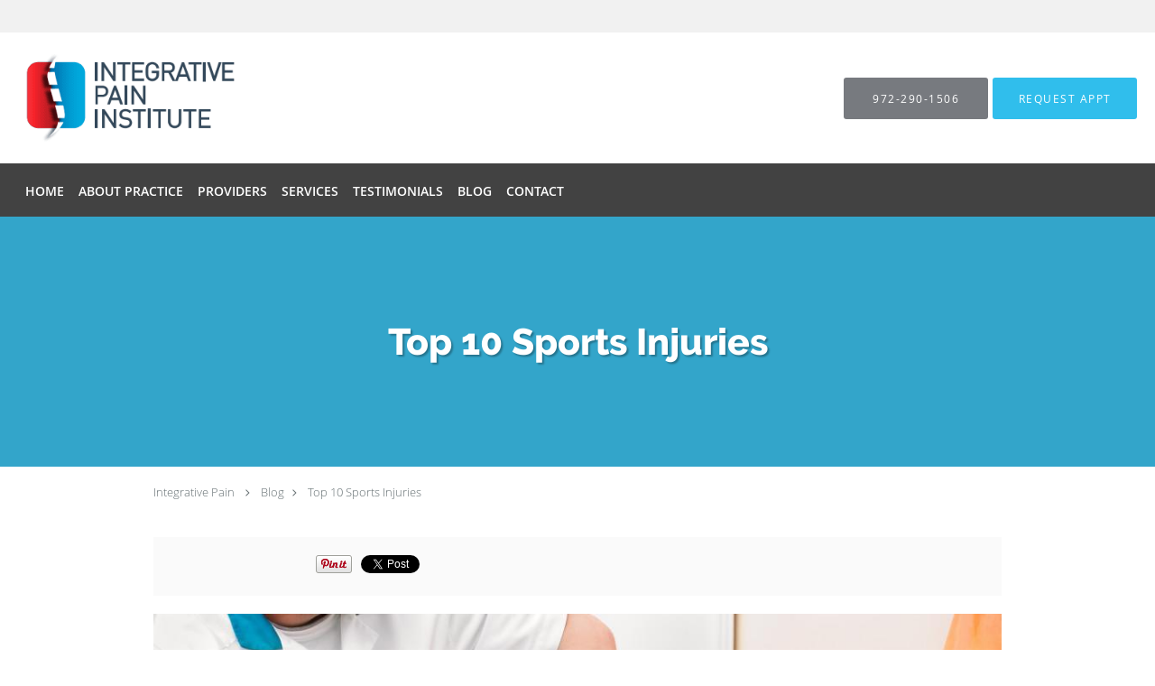

--- FILE ---
content_type: text/html; charset=UTF-8
request_url: https://www.integrativepaininstitute.com/blog/top-10-sports-injuries
body_size: 19743
content:
<!DOCTYPE html>
<!--[if IE 9 ]><html class="ie9" lang="en"> <![endif]-->
<!--[if (gt IE 9)|!(IE)]><!--> <html class="" lang="en"> <!--<![endif]-->
  <head>
    <meta charset="utf-8">
    <meta name="viewport" content="width=device-width, initial-scale=1.0">

    
    
        <meta name="google-site-verification" content="QDkaBVKBdgm17hYjKbwbOu_a5gUEiLHbnvL_mJacozE" />
    
    
          <meta property="og:image" content="https://sa1s3optim.patientpop.com/assets/images/provider/photos/1697006.jpg"/>
  
            <link rel="canonical" href="https://www.integrativepaininstitute.com/blog/top-10-sports-injuries" />
    
    <link rel="shortcut icon" href="https://sa1s3.patientpop.com/assets/docs/28404.png" type="image/x-icon">
    <link rel="icon" href="https://sa1s3.patientpop.com/assets/docs/28404.png" type="image/x-icon">

    <title>Top 10 Sports Injuries: Integrative Pain: Pain Management</title>
    <meta name="description" content="Treating the top 10 sports injuries at IPI." />

      <link rel="stylesheet" href=https://www.integrativepaininstitute.com/css/practice.atomic.application.css>

          <style>
.primary-fg{
  color:#30beec !important;
}
.primary-bg{
  background:#30beec !important;
}
.flex-active{
  background:#000 !important;
}
.primary-border{
  border-color:#30beec !important;
}
.secondary-fg{
  color:#777a7f !important;
}
.secondary-bg{
  background:#777a7f !important;
}
.secondary-border{
  border-color:#777a7f !important;
}

section.providers-landing .provider-list-filters .chck-input + label:before,
#book-online .left ul li input[type="radio"]:checked + label:before{
  background-color: #30beec !important;
}
section.testimonials-reviews .paginator ul li a{
  color:#1ca8dd;
}
section.testimonials-reviews .paginator ul li.active span{
  background:#1ca8dd;
  color:#fff;
}
.slider-frame ol li.active input,
section.blog-hero .row .slider-frame ol li.active input{
  background:#656F72;
}
  /* latin-ext */
  @font-face {
  font-family: 'Raleway Extra Bold';
  font-display: swap;
  font-style: normal;
  font-weight: 800;
  src: local('Raleway ExtraBold'), local('Raleway-ExtraBold'), url(https://fonts.gstatic.com/s/raleway/v11/QoPu455RxV2raYSIFXAMBTG_owQUHpNX9rkRdZ1lhPA.woff) format('woff');
  unicode-range: U+0100-024F, U+1E00-1EFF, U+20A0-20AB, U+20AD-20CF, U+2C60-2C7F, U+A720-A7FF;
  }
  /* latin */
  @font-face {
  font-family: 'Raleway Extra Bold';
  font-display: swap;
  font-style: normal;
  font-weight: 800;
  src: local('Raleway ExtraBold'), local('Raleway-ExtraBold'), url(https://fonts.gstatic.com/s/raleway/v11/1ImRNPx4870-D9a1EBUdPL3hpw3pgy2gAi-Ip7WPMi0.woff) format('woff');
  unicode-range: U+0000-00FF, U+0131, U+0152-0153, U+02C6, U+02DA, U+02DC, U+2000-206F, U+2074, U+20AC, U+2212, U+2215;
  }
.primary-font{
font-family: 'Raleway Extra Bold', sans-serif !important;
}

  /* latin-ext */
  @font-face {
  font-family: 'Raleway Medium';
  font-display: swap;
  font-style: normal;
  font-weight: 500;
  src: local('Raleway Medium'), local('Raleway-Medium'), url(https://fonts.gstatic.com/s/raleway/v11/Li18TEFObx_yGdzKDoI_cgsYbbCjybiHxArTLjt7FRU.woff2) format('woff2');
  unicode-range: U+0100-024F, U+1E00-1EFF, U+20A0-20AB, U+20AD-20CF, U+2C60-2C7F, U+A720-A7FF;
  }
  /* latin */
  @font-face {
  font-family: 'Raleway Medium';
  font-display: swap;
  font-style: normal;
  font-weight: 500;
  src: local('Raleway Medium'), local('Raleway-Medium'), url(https://fonts.gstatic.com/s/raleway/v11/CcKI4k9un7TZVWzRVT-T8wzyDMXhdD8sAj6OAJTFsBI.woff2) format('woff2');
  unicode-range: U+0000-00FF, U+0131, U+0152-0153, U+02C6, U+02DA, U+02DC, U+2000-206F, U+2074, U+20AC, U+2212, U+2215;
  }
.secondary-font{
font-family: 'Raleway Medium', sans-serif !important;
}

  body {
  margin-top: 0;
}
  @media (min-width: 70em){
    .header-1 .dropdownContain{
      background-color: transparent !important;
    }
    .header.header.header-1 nav.nav1 ul li.drop .dropdownContain .dropOut ul li.sideNav,
    .header.header.header-1 nav.nav1 ul li.drop .dropdownContain .dropOut ul li.sideNav .sideNavContain .sideOut ul li{
      background: rgba(119, 122, 127, 1) !important;
    }
    header.header.header-1 nav.nav1 > ul > li:hover:after {
      background-color: #ffffff;
    }
  }

#book-online .right #calendar-block ul li ol li div.slots a{
  background: #30beec;
}
#book-online .right #calendar-block ul li ol li div.slots a:hover,
#book-online .right #calendar-block ul li ol li div.slots a.checked{
  background: #30beec;
  opacity:0.75;
}
#book-online .right #calendar-block ul li ol li.scroller{
  background: #777a7f;
}
#book-online .right #calendar-block ul li ol li.scroller:hover{
  background: #777a7f;
  opacity:0.75;
}

.a-bordercolor3 {
  
      border-color: #ffffff !important;
   
}
.a-height150px {
  
    
    height: 150px !important;
   
}
.a-borderradius10pct {
  
    
    border-radius: 10% !important;
   
}
.a-borderwidth1px {
  
    
    border-width: 1px !important;
   
}
.a-backgroundcolor3 {
  
      background-color: #ffffff !important;
   
}
.a-opacity1 {
  
    
    opacity: 1 !important;
   
}
.a-margin10px {
  
    
    margin: 10px !important;
   
}
.a-opacity2 {
  
    
    opacity: .2 !important;
   
}
.a-backgroundcolor2 {
  
      background-color: #424242 !important;
   
}
.a-width50pct {
  
    
    width: 50% !important;
   
}
.a-left0pct {
  
    
    left: 0% !important;
   
}
.a-marginleft0pct {
  
    
    margin-left: 0% !important;
   
}
.a-paddingtop5pct {
  
    
    padding-top: 5% !important;
   
}
.a-paddingright5pct {
  
    
    padding-right: 5% !important;
   
}
.a-paddingbottom5pct {
  
    
    padding-bottom: 5% !important;
   
}
.a-paddingleft5pct {
  
    
    padding-left: 5% !important;
   
}
.a-color3 {
  
      color: #ffffff !important;
   
}
.a-textaligncenter {
  
    
    text-align: center !important;
   
}
.a-fontsize37px {
  
    
    font-size: 37px !important;
   
}
.a-letterspacing0px {
  
    
    letter-spacing: 0px !important;
   
}
.a-texttransformnone {
  
    
    text-transform: none !important;
   
}
.a-textshadownone {
  
    
    text-shadow: none !important;
   
}
.a-fontsize21px {
  
    
    font-size: 21px !important;
   
}
.a-lineheight110pct {
  
    
    line-height: 110% !important;
   
}
.a-backgroundcolor1 {
  
      background-color: #777a7f !important;
   
}
.a-bordercolor1 {
  
      border-color: #777a7f !important;
   
}
.a-borderradius3px {
  
    
    border-radius: 3px !important;
   
}
.a-width164px {
  
    
    width: 164px !important;
   
}
.a-height46px {
  
    
    height: 46px !important;
   
}
.a-fontsize12px {
  
    
    font-size: 12px !important;
   
}
.a-margin4px {
  
    
    margin: 4px !important;
   
}
.a-texttransformuppercase {
  
    
    text-transform: uppercase !important;
   
}
.a-backgroundcolor0 {
  
      background-color: #30beec !important;
   
}
.a-bordercolor0 {
  
      border-color: #30beec !important;
   
}
.a-bordertopwidth0px {
  
    
    border-top-width: 0px !important;
   
}
.a-borderbottomwidth0px {
  
    
    border-bottom-width: 0px !important;
   
}
.a-borderradius0px {
  
    
    border-radius: 0px !important;
   
}
.a-maxwidth940px {
  
    
    max-width: 940px !important;
   
}
.a-paddingtop60px {
  
    
    padding-top: 60px !important;
   
}
.a-paddingbottom60px {
  
    
    padding-bottom: 60px !important;
   
}
.a-fontsize26px {
  
    
    font-size: 26px !important;
   
}
.a-fontsize22px {
  
    
    font-size: 22px !important;
   
}
.a-maxwidth1450px {
  
    
    max-width: 1450px !important;
   
}
.a-height97px {
  
    
    height: 97px !important;
   
}
.a-marginleft24px {
  
    
    margin-left: 24px !important;
   
}
.a-margintopmarginbottom24px {
  
      margin-top: 24px !important;
    margin-bottom: 24px !important;
   
}
.a-bordercolor4 {
  
      border-color: transparent !important;
   
}
.a-0 {
  
    
    : 2 !important;
   
}
.a-color0 {
  
      color: #30beec !important;
   
}
.a-fontsize49px {
  
    
    font-size: 49px !important;
   
}
.a-backgroundcolor4 {
  
      background-color: transparent !important;
   
}
.a-borderradius50pct {
  
    
    border-radius: 50% !important;
   
}
.a-borderwidth2px {
  
    
    border-width: 2px !important;
   
}
.a-height14px {
  
    
    height: 14px !important;
   
}
.a-marginright20px {
  
    
    margin-right: 20px !important;
   
}
.a-width14px {
  
    
    width: 14px !important;
   
}
.a-minheight78vh {
  
    
    min-height: 78vh !important;
   
}
.a-opacity05 {
  
    
    opacity: 0.5 !important;
   
}
.a-width100pct {
  
    
    width: 100% !important;
   
}
.a-fontsize50px {
  
    
    font-size: 50px !important;
   
}
.a-fontsize20px {
  
    
    font-size: 20px !important;
   
}
.a-textalignleft {
  
    
    text-align: left !important;
   
}
.a-paddingbottom11pct {
  
    
    padding-bottom: 11% !important;
   
}
.a-paddingleft15pct {
  
    
    padding-left: 15% !important;
   
}
.a-paddingright45pct {
  
    
    padding-right: 45% !important;
   
}
.a-paddingtop18pct {
  
    
    padding-top: 18% !important;
   
}
.a-paddingleft14pct {
  
    
    padding-left: 14% !important;
   
}
.a-fontsize40px {
  
    
    font-size: 40px !important;
   
}
.a-paddingbottom114px {
  
    
    padding-bottom: 114px !important;
   
}
.a-paddingtop114px {
  
    
    padding-top: 114px !important;
   
}
.a-fontsize41px {
  
    
    font-size: 41px !important;
   
}
.a-fontsize33px {
  
    
    font-size: 33px !important;
   
}

  .vision .type-full-content {
column-count:1 !important; -webkit-column-count:1 !important; -moz-column-count:1 !important;
}

section.vision {
background-color: #0070c0 !important;
}

.mission .type-full-content {
column-count:1 !important; -webkit-column-count:1 !important; -moz-column-count:1 !important;
}

section.mission {
background-color: #80caff !important;
}

.core-values .type-full-content {
column-count:1 !important; -webkit-column-count:1 !important; -moz-column-count:1 !important;
}

section.core-values {
background-color: #7f7f7f !important;
}

.core-values-divs .type-full-content {
column-count:1 !important; -webkit-column-count:1 !important; -moz-column-count:1 !important;
}




.web-to-text-iframe {
  background: transparent;
  border: none;
  bottom: 0;
  height: 0;
  position: fixed;
  right: 0;
  width: 0;
  /* To not to overlap modals */
  z-index: 1039;
}
.skip-main-content {
  position: absolute;
  width: 1px;
  height: 1px;
  margin: -1px;
  padding: 0;
  overflow: hidden;
  clip: rect(0, 0, 0, 0);
  white-space: nowrap;
  border: 0;
}
.skip-main-content:focus { 
  position: inherit;
  width: auto;
  height: auto;
  margin: 0;
  overflow: visible;
  clip: auto;
  white-space: normal;
  padding: 6px;
  font-size: 13px !important;
}
</style>
    
      <link href="https://www.integrativepaininstitute.com/css/practice.blog.css?v=633" rel="stylesheet" type="text/css">

    <style>
          </style>
    <!--[if lt IE 9]>
      <script src="https://oss.maxcdn.com/libs/html5shiv/3.7.0/html5shiv.js"></script>
      <script src="https://oss.maxcdn.com/libs/respond.js/1.4.2/respond.min.js"></script>
      <script type="text/javascript" src="https://sa1co.patientpop.com/assets/old-browser-warning.js"></script>
    <![endif]-->
  </head>
    <body class="ATOMIC eyebrow">
              

          <!-- Google Tag Manager -->
      <noscript><iframe src="//www.googletagmanager.com/ns.html?id=GTM-N6NGPK7"
      height="0" width="0" style="display:none;visibility:hidden"></iframe></noscript>
      <script>(function(w,d,s,l,i){w[l]=w[l]||[];w[l].push({'gtm.start':
      new Date().getTime(),event:'gtm.js'});var f=d.getElementsByTagName(s)[0],
      j=d.createElement(s),dl=l!='dataLayer'?'&l='+l:'';j.async=true;j.defer=true;j.src=
      '//www.googletagmanager.com/gtm.js?id='+i+dl;f.parentNode.insertBefore(j,f);
      })(window,document,'script','dataLayer','GTM-N6NGPK7');</script>
      <!-- End Google Tag Manager -->
    
                <section class="eyebrow language-bar">
  <div class="inner">
    <div id="google_translate_element">
      <script type="text/javascript">
        function googleTranslateElementInit() {
          new google.translate.TranslateElement({pageLanguage: 'en', includedLanguages: 'en,es'}, 'google_translate_element');
        }
        var googleTranslateScript = document.createElement('script');
        googleTranslateScript.type = 'text/javascript';
        googleTranslateScript.async = true;
        googleTranslateScript.defer = true;
        googleTranslateScript.src = '//translate.google.com/translate_a/element.js?cb=googleTranslateElementInit';
        ( document.getElementsByTagName('head')[0] || document.getElementsByTagName('body')[0] ).appendChild(googleTranslateScript);
      </script>
    </div>
  </div>
</section>
                <header class="header header-1  ">
  <a class="skip-main-content" href="#main-content">Skip to main content</a>
  <div class="wrap a-backgroundcolor3">
    <div class="nav-header a-maxwidth1450px">

      <div class="cta fill-2">
                                          <a href="tel:9722901506" class="header-cta cta-call-us a-backgroundcolor1 a-color3 a-bordercolor4">
              <span class="mm-phone-number">972-290-1506</span>
            </a>
                  
                  <a href="javascript:void(0);" role="button" tabindex="0" class="header-cta cta-book-online ppop_bookonline_action a-backgroundcolor0 a-color3 a-bordercolor4" data-practiceid="12683"  data-locationid="13615" ><span>Request Appt</span></a>
        
              </div>

      <div class="brand">
                  <a href="/" class="logo" aria-label="Link to home page">
                          <img
                class="a-height97px a-margintopmarginbottom24px a-marginleft24px"
                src="https://sa1s3optim.patientpop.com/assets/images/provider/photos/1837528.png" alt="Practice logo">
                      </a>
        
        <button class="nav-toggle" data-target="nav-list" aria-label="Expand navigation menu"  aria-expanded="false">
          <span class="a-backgroundcolor2"></span>
          <span class="a-backgroundcolor2"></span>
          <span class="a-backgroundcolor2"></span>
        </button>

      </div>

    </div>

  </div>

  <nav class="nav1 a-backgroundcolor2 toggle-menu" style="display: none;">
    <ul class="nav-list nav-hb a-bordercolor4 a-maxwidth1450px">
      <li class="a-backgroundcolor2">
        <a id="home" href="/" class="clickable" target="_self">
          <span class=" a-color3">Home</span>
        </a>
      </li>
                  <li class="drop">
        <a id="about" href="/about"  class="clickable" target="_self">
          <span class=" a-color3">About Practice</span>
        </a>
        <i tabindex="0" aria-label="Collapse submenu" role="button" id="drop-minus-89673" class="fa fa-minus a-color3" data-partner="#drop-plus-89673" data-drop=".dropdownContain"></i>
        <i tabindex="0" aria-label="Expand submenu" role="button" id="drop-plus-89673" class="fa fa-plus active a-color3" data-partner="#drop-minus-89673" data-drop=".dropdownContain"></i>
        <div class="dropdownContain a-backgroundcolor1" style="display: none">
          <div class="dropOut">
            <ul>
                                                                              <li class="sideNav a-backgroundcolor1">
                    <a href="/contents/about/mission-statement" class=" child-link clickable" id="About Practice_Mission Statement" target="">
                      <span class=" a-color3">Mission Statement</span>
                    </a>
                  </li>
                                                                                <li class="sideNav a-backgroundcolor1">
                    <a href="/contents/about/harvard-sports-medicine-2019" class=" child-link clickable" id="About Practice_Harvard Sports Medicine 2019" target="">
                      <span class=" a-color3">Harvard Sports Medicine 2019</span>
                    </a>
                  </li>
                                                                                <li class="sideNav a-backgroundcolor1">
                    <a href="/contents/about/memberships-and-affiliations" class=" child-link clickable" id="About Practice_Memberships and Affiliations" target="">
                      <span class=" a-color3">Memberships and Affiliations</span>
                    </a>
                  </li>
                                                        </ul>
          </div>
        </div>
      </li>
                  <li class="a-backgroundcolor2">
        <a id="providers" href="/provider" class="clickable" target="_self">
          <span class=" a-color3">Providers</span>
        </a>
      </li>
                  <li class="drop">
        <a id="services" href="/services"  class="clickable" target="_self">
          <span class=" a-color3">Services</span>
        </a>
        <i tabindex="0" aria-label="Collapse submenu" role="button" id="drop-minus-89672" class="fa fa-minus a-color3" data-partner="#drop-plus-89672" data-drop=".dropdownContain"></i>
        <i tabindex="0" aria-label="Expand submenu" role="button" id="drop-plus-89672" class="fa fa-plus active a-color3" data-partner="#drop-minus-89672" data-drop=".dropdownContain"></i>
        <div class="dropdownContain a-backgroundcolor1" style="display: none">
          <div class="dropOut">
            <ul>
                                                                              <li class="sideNav a-backgroundcolor1">
                    <a href="/services/whiplash" class=" child-link clickable" id="Services_Whiplash" target="_self">
                      <span class=" a-color3">Whiplash</span>
                    </a>
                  </li>
                                                                                <li class="sideNav a-backgroundcolor1">
                    <a href="/services/migraine-headaches" class=" child-link clickable" id="Services_Migraine Headaches" target="_self">
                      <span class=" a-color3">Migraine Headaches</span>
                    </a>
                  </li>
                                                                                <li class="sideNav a-backgroundcolor1">
                    <a href="/services/physical-therapy" class=" child-link clickable" id="Services_Physical Therapy" target="_self">
                      <span class=" a-color3">Physical Therapy</span>
                    </a>
                  </li>
                                                                                <li class="sideNav a-backgroundcolor1">
                    <a href="/services/tendonitis-bursitis" class=" child-link clickable" id="Services_Tendonitis & Bursitis" target="_self">
                      <span class=" a-color3">Tendonitis & Bursitis</span>
                    </a>
                  </li>
                                                                                <li class="sideNav a-backgroundcolor1">
                    <a href="/services/sports-medicine" class=" child-link clickable" id="Services_Sports Medicine" target="_self">
                      <span class=" a-color3">Sports Medicine</span>
                    </a>
                  </li>
                                                                                <li class="sideNav a-backgroundcolor1">
                    <a href="/services/orthopedic-injuries" class=" child-link clickable" id="Services_Orthopedic Injuries" target="_self">
                      <span class=" a-color3">Orthopedic Injuries</span>
                    </a>
                  </li>
                                                                                <li class="sideNav a-backgroundcolor1">
                    <a href="/services/fibromyalgia" class=" child-link clickable" id="Services_Fibromyalgia" target="_self">
                      <span class=" a-color3">Fibromyalgia</span>
                    </a>
                  </li>
                                                                                <li class="sideNav a-backgroundcolor1">
                    <a href="javascript:void(0);" class="child-link " id="Services_Additional Services" target="">
                      <span class=" a-color3">Additional Services</span>
                      <i class="fa fa-caret-right a-color3"></i>
                    </a>
                    <i id="side-minus-89672-320786" class="fa fa-minus a-color3" data-drop=".sideNavContain" data-partner="#side-plus-89672-320786"></i>
                    <i id="side-plus-89672-320786" class="fa fa-plus active a-color3" data-drop=".sideNavContain" data-partner="#side-minus-89672-320786"></i>
                    <div class="sideNavContain">
                      <div class="sideOut">
                        <ul>
                                                      <li class="a-backgroundcolor1">
                              <a href="/services/x-ray-radiology" class="clickable" id="Additional Services_X-ray Radiology" target="_self">
                                <span class=" a-color3">X-ray Radiology</span>
                              </a>
                            </li>
                                                      <li class="a-backgroundcolor1">
                              <a href="/services/insomnia-fatigue" class="clickable" id="Additional Services_Insomnia & Fatigue" target="_self">
                                <span class=" a-color3">Insomnia & Fatigue</span>
                              </a>
                            </li>
                                                      <li class="a-backgroundcolor1">
                              <a href="/services/anxiety-depression" class="clickable" id="Additional Services_Anxiety & Depression" target="_self">
                                <span class=" a-color3">Anxiety & Depression</span>
                              </a>
                            </li>
                                                      <li class="a-backgroundcolor1">
                              <a href="/services/urgent-care" class="clickable" id="Additional Services_Urgent Care" target="_self">
                                <span class=" a-color3">Urgent Care</span>
                              </a>
                            </li>
                                                  </ul>
                      </div>
                    </div>
                  </li>
                                                                                                                                                                                                                                                                                                                                                                                                                                                                                                                      <li class="sideNav a-backgroundcolor1">
                  <a href="https://www.integrativepaininstitute.com/services" class="child-link clickable">
                    <span class=" a-color3">View More Services</span>
                  </a>
                </li>
                          </ul>
          </div>
        </div>
      </li>
                  <li class="a-backgroundcolor2">
        <a id="testimonials" href="/testimonials" class="clickable" target="_self">
          <span class=" a-color3">Testimonials</span>
        </a>
      </li>
                  <li class="a-backgroundcolor2">
        <a id="blog" href="/blog" class="clickable" target="_self">
          <span class=" a-color3">Blog</span>
        </a>
      </li>
                  <li class="a-backgroundcolor2">
        <a id="contact" href="/contactus" class="clickable" target="_self">
          <span class=" a-color3">Contact</span>
        </a>
      </li>
          </ul>
  </nav>

</header>


                                      <main id="main-content">
                                                              <section class="herosub herosub-1 a-backgroundcolor0">
    <div class="hero " >
    <div id="hero-cloak" 
         class="cloak a-backgroundcolor2
                a-opacity2"></div>
    <div id="hero-titles" 
         class="hero-titles a-maxwidth940px
                a-paddingtop114px
                a-paddingbottom114px">
      <div id="hero-titles-inner" class="hero-titles-inner">
        <h1 class="main-text 
                    primary-font                              text-shadow                    a-fontsize41px
                   a-textaligncenter
                   a-color3"
            id="sub-primary-title">Top 10 Sports Injuries</h1>
              </div>
    </div>
  </div>
</section>
                                          <section class="blog-crumb post">
  <div class="row">
    <div class="breadcrumb">
        <a href="http://www.integrativepaininstitute.com">Integrative Pain</a> <i class="fa fa-angle-right"></i>
      <a href="https://www.integrativepaininstitute.com/blog">Blog</a><i class="fa fa-angle-right"></i>
      <a href="https://www.integrativepaininstitute.com/blog/top-10-sports-injuries">Top 10 Sports Injuries</a>
    </div>
  </div>
</section>

<section class="blog-social">
  <div class="row">
    <ul class="social-share">
      <li><iframe title="Facebook social button" src="//www.facebook.com/plugins/like.php?href=https%3A%2F%2Fwww.integrativepaininstitute.com%2Fblog%2Ftop-10-sports-injuries&width=140&layout=button_count&action=like&show_faces=false&share=true&height=21&appId=" scrolling="no" frameborder="0" style="border:none; overflow:hidden; width:140px; height:21px;" allowTransparency="true"></iframe></li>
      <li><a href="//www.pinterest.com/pin/create/button/?url=https%3A%2F%2Fwww.integrativepaininstitute.com%2Fblog%2Ftop-10-sports-injuries&description=Integrative+Pain+Blog%3A+Top+10+Sports+Injuries" data-pin-do="buttonPin" data-pin-config="beside"><img src="//assets.pinterest.com/images/pidgets/pinit_fg_en_rect_gray_20.png" alt="Pin to Pinterest board"/></a></li>
      <li>
        <a href="https://twitter.com/share" class="twitter-share-button" data-url="https://www.integrativepaininstitute.com/blog/top-10-sports-injuries">Tweet</a>
        <script>!function(d,s,id){var js,fjs=d.getElementsByTagName(s)[0],p=/^http:/.test(d.location)?'http':'https';if(!d.getElementById(id)){js=d.createElement(s);js.id=id;js.src=p+'://platform.twitter.com/widgets.js';fjs.parentNode.insertBefore(js,fjs);}}(document, 'script', 'twitter-wjs');</script>
      </li>
    </ul>
  </div>
</section>

<section class="blog-post">
      <div class="blog-img">
      <img src="https://sa1s3optim.patientpop.com/assets/images/provider/photos/1697006.jpg" alt=""/>
    </div>
    <p><strong>The Top 10 Sports Injuries and How to Treat Them</strong></p><p><strong><a href="https://www.integrativepaininstitute.com/services/sports-medicine-and-injury-care" data-mce-href="https://www.integrativepaininstitute.com/services/sports-medicine-and-injury-care">https://www.integrativepaininstitute.com/services/sports-medicine-and-injury-care</a></strong></p><p>Because sports are so physical, they can often be quite dangerous. The human body is susceptible to different kinds of damage, especially in certain areas. By learning more about which injuries are common, you can protect your body from harm and make sure your performance on the field isn't hindered. &nbsp;</p><p><strong><em>10. Achilles Tendinitis</em></strong></p><p>The achilles tendon sits at the back of the ankle and helps your foot flex and contract. When this area is overused, it can cause pain and swelling. Without treatment, this pain can worsen into a chronic injury that makes it difficult to run or manuveur. It's a very common problem in runners.&nbsp;</p><p>To prevent achilles tendinitis, it is essential to strengthen and stretch the calf before working out. If you already have this injury, get plenty of rest, use ice and compression therapy, and elevate your leg to promote blood flow to the area.</p><p><strong><em>9. Concussions</em></strong></p><p>Anytime you experience a blow to the head, you could be at risk for a concussion. Concussions happen when the brain is injured, resulting in headaches, loss of memory, blurry vision, problems concentrating, nausea, and dizziness. Overall, this type of injury is most common in contact sports like football, hockey, boxing, or soccer.</p><p>It can be hard to prevent a concussion if you play contact sports, but wearing a helmet can lessen your risk. If you have a concussion, the best way to treat it is to get plenty of rest. You will have to avoid playing sports until you stop experiencing concussion symptoms so your brain has time to heal.</p><p><strong><em>8. Hip Flexor Strains</em></strong></p><p>Straining your groin can happen for a number of reasons, including changing direction suddenly or overextending your legs. It's a common injury in fast-paced sports like hockey, soccer, football, or basketball. Typically, it causes pain and swelling in the area, as well as a noticeable bruise.</p><p>The best way to prevent a hip flexor strain is to stretch before exercising. Additionally, it's important not to push yourself too hard until you are warmed up. If you do develop a strain, be sure to get plenty of rest, use ice and compression, and elevate the affected area.&nbsp;</p><p><strong><em>7. Shin Splints</em></strong></p><p>Sometimes, the muscles that surround the inner part of the shinbone can become inflamed, causing pain and discomfort. This is known as shin splints and can be caused by jumping into a workout too fast or wearing worn out shoes when running.&nbsp;</p><p>The treatment for shin splints involves stretching and taking anti-inflammatory medication to bring down swelling. Preventing shin splints is best done by wearing supportive shoes as well as stretching before every workout.</p><p><strong><em>6. Lower Back Pain or Sciatica</em></strong></p><p>Low back pain can stem from a number of different problems, including muscle spasms, bulging discs, or pressure on the sciatic nerve. In athletes, however, the most common cause is a sprain or strain that occurs because of improper stretching. Those most at risk for these problems include bicyclists, tennis players, runners, golfers, and baseball players.</p><p>Stretching and warming up thoroughly before working out is the best way to stop lower back pay. Since the causes of lower back pain are so varied, treatment also vary. However, one good method for nearly every type of back pain is to rest, use ice and compression, and elevate the affected area.</p><p><strong><em>5. Pulled Muscle/Hamstring Strain</em></strong></p><p>Any time you forget to warm up before exercising, you put yourself at risk for a pulled muscle. Additionally, working out too much or being too inflexible are also major causes. Typically, muscle strains happen in the hamstrings and calves. If you have this injury, you'll notice pain and bruising.&nbsp;</p><p>Keep yourself from suffering this problem by always stretching before and after you work out as well as giving your body time to rest. To treat this injury, combine ice and compression therapy with rest and utilize gentle stretching.</p><p><strong><em>4. Tennis or Golf Elbow</em></strong></p><p>There's a reason it's called tennis elbow – it's because tennis players are particularly vulnerable to this disorder. Because of the repetitive motions used in golf and tennis, the tendons in the elbow begin to wear down, causing pain on the outside of the elbow. This type of injury actually accounts for seven percent of sports injuries</p><p>Strengthening your wrists and forearms is a great way to prevent these types of injuries. Additionally, be sure to use the proper swing techniques to avoid putting more strain on your elbow. If you do develop tennis elbow, get plenty of rest, use ice and compression therapy, and take anti-inflammatory medicine to reduce swelling.</p><p><strong><em>3. Ankle Sprain</em></strong></p><p>Because sports like hockey, soccer, volleyball, and basketball involve a lot of running, jumping, and turning quickly, they often lead to ankle sprains. This involves tearing a ligament or tendon and can be diagnosed by an x-ray.</p><p>Avoid ankle sprains by keeping your ankles strong through strengthening exercises and ankle braces. If you do develop a sprain, rest your ankle, use ice and compression therapy, and elevate the region to reduce swelling.&nbsp;</p><p><strong><em>2. Shoulder Injury</em></strong></p><p>Shoulder injuries make up about 20 percent of all sports injuries. They can include a number of different problems, including strains, dislocations, and sprains. Swimmers, tennis players, weight lifters, baseball players and volleyball players commonly experience these problems. Usually, problems develop because of overuse, causing stiffness, pain, and weakness.&nbsp;</p><p>Shoulder injuries often occur because the muscles are too weak, so it's important to strengthen them through weight training. For injuries that do arise, treat them with rest, ice and compression therapy, and anti-inflammatory medicine to reduce swelling.</p><p><strong><em>1. Runner’s Knee/Patellar Tendonitis</em></strong></p><p>As the most common injury, nearly 55 percent of injured athletes have this problem. Runner's knee is a wide category that can include a number of problems such as torn cartilage or ligaments, kneecap problems, or arthritis. Nearly anyone who participates in a high-impact sport, such as football, step aerobics, basketball, and volleyball is at risk for these issues.</p><p>In order to keep your knees in good shape, be sure to wear supportive shoes and try to exercise on a soft surface rather than hard concrete. Additionally, take rest days to prevent overuse and keep your quads strong. Treating runner's knee involves resting and taking anti-inflammatory medications.</p><p>If you've experienced a sports injury and need treatment, don't hesitate to contact the Integrative Pain Institute at 972-290-1507. Our doctors can work with you to develop a treatment plan that will maximize your recovery and get you back on the field in no time.</p><p><a href="https://www.integrativepaininstitute.com/provider/yaron-lohr-dc" data-mce-href="https://www.integrativepaininstitute.com/provider/yaron-lohr-dc">https://www.integrativepaininstitute.com/provider/yaron-lohr-dc</a></p><p>&nbsp;<br></p>
      <div class="blog-author">
      <span class="author-tag">Author</span>
        <div class="author-img-container">
                  <img src="https://sa1s3optim.patientpop.com/assets/images/provider/photos/1690266.png" alt="">
                  <span class="author-name">Neil Verma, MD</span>
          <span class="author-description">Chief Medical Officer - *The opinions expressed herein are solely the opinions of the author.  Information provided is for educational purposes only and is not intended as medical advice.  Should you need medical advice, see your physician.                                                    </span>
        </div>
    </div>
  </section>

<section class="blog-listings ">
  <div about="0" typeof='{"type":"MODULE", "secondary_type": "BLOG", "type_id": null, "fieldname": "you-might-also-enjoy"}'>
    <h2 class="recommendation-heading" property='fieldtext'>You Might Also Enjoy...</h2>
  </div>
  <div class="row" id="blog-listings">
          <article class="show">
        <div>
          <a href="https://www.integrativepaininstitute.com/blog/what-to-expecton-your-initial-visit-to-a-chiropractor" aria-label="Link to full blog The chiropractic adjustment, often known as spinal manipulation, is a well-known and widely used pain management technique for a variety of lower back, sciatica, and neck pain conditions.">
                          <div class="img-wrapper" data-bg="https://sa1s3optim.patientpop.com/assets/images/provider/photos/2401050.jpg">
                <img src="https://sa1s3optim.patientpop.com/assets/images/provider/photos/2401050.jpg" alt="">
              </div>
                        <h3 class="img-title primary-fg">What to Expect on Your Initial Visit to a Chiropractor</h3>
          </a>
          <div class="img-description">The chiropractic adjustment, often known as spinal manipulation, is a well-known and widely used pain management technique for a variety of lower back, sciatica, and neck pain conditions.</div>
        </div>
      </article>
          <article class="show">
        <div>
          <a href="https://www.integrativepaininstitute.com/blog/sports-medicine-2019-accredited-by-harvard-medical-school" aria-label="Link to full blog Dr. Verma and Dr. Lohr attending CME, accredited by Harvard Medical School. State-of-the-Art Approaches to Optimize the Diagnosis, Treatment, Rehabilitation, and Prevention of Sports Injuries and performing Ultrasound guided Stem Cell Injections.">
                          <div class="img-wrapper" data-bg="https://sa1s3optim.patientpop.com/assets/images/provider/photos/1846356.jpeg">
                <img src="https://sa1s3optim.patientpop.com/assets/images/provider/photos/1846356.jpeg" alt="">
              </div>
                        <h3 class="img-title primary-fg">Sports Medicine 2019, Accredited by Harvard Medical School</h3>
          </a>
          <div class="img-description">Dr. Verma and Dr. Lohr attending CME, accredited by Harvard Medical School. State-of-the-Art Approaches to Optimize the Diagnosis, Treatment, Rehabilitation, and Prevention of Sports Injuries and performing Ultrasound guided Stem Cell Injections.</div>
        </div>
      </article>
          <article class="show">
        <div>
          <a href="https://www.integrativepaininstitute.com/blog/chiropractic-care-your-nerve-system-and-pain" aria-label="Link to full blog The experience of pain causes all sorts of unpleasant physical reactions. Tight muscles are one such response, and muscular tightness may progress to localized knots, known as trigger points, and even muscle spasm.">
                          <div class="img-wrapper" data-bg="https://sa1s3optim.patientpop.com/assets/images/provider/photos/2350534.jpg">
                <img src="https://sa1s3optim.patientpop.com/assets/images/provider/photos/2350534.jpg" alt="">
              </div>
                        <h3 class="img-title primary-fg">Chiropractic Care, Your Nerve System, and Pain</h3>
          </a>
          <div class="img-description">The experience of pain causes all sorts of unpleasant physical reactions. Tight muscles are one such response, and muscular tightness may progress to localized knots, known as trigger points, and even muscle spasm.</div>
        </div>
      </article>
          <article class="show">
        <div>
          <a href="https://www.integrativepaininstitute.com/blog/5-most-common-baseball-injuries" aria-label="Link to full blog Baseball Sports Injuries">
                        <h3 class="img-title primary-fg">5 most common baseball injuries</h3>
          </a>
          <div class="img-description">Baseball Sports Injuries</div>
        </div>
      </article>
          <article class="show">
        <div>
          <a href="https://www.integrativepaininstitute.com/blog/pain-relief-for-a-low-back-injury" aria-label="Link to full blog Get help for your low back injury from our Pain and Sports Medicine Specialists.">
                          <div class="img-wrapper" data-bg="https://sa1s3optim.patientpop.com/assets/images/provider/photos/1849878.jpg">
                <img src="https://sa1s3optim.patientpop.com/assets/images/provider/photos/1849878.jpg" alt="">
              </div>
                        <h3 class="img-title primary-fg">Pain Relief for a Low Back Injury</h3>
          </a>
          <div class="img-description">Get help for your low back injury from our Pain and Sports Medicine Specialists.</div>
        </div>
      </article>
          <article class="show">
        <div>
          <a href="https://www.integrativepaininstitute.com/blog/get-rid-of-your-sciatica-pain" aria-label="Link to full blog It's easy to put an end to your sciatica pain for good with the help of ">
                          <div class="img-wrapper" data-bg="https://sa1s3optim.patientpop.com/assets/images/provider/photos/1832038.jpg">
                <img src="https://sa1s3optim.patientpop.com/assets/images/provider/photos/1832038.jpg" alt="">
              </div>
                        <h3 class="img-title primary-fg">Pain Management of Sciatica</h3>
          </a>
          <div class="img-description">It's easy to put an end to your sciatica pain for good with the help of </div>
        </div>
      </article>
      </div>
</section>
                                                                                    </main>
                                    <footer>
  <div class="row">
    <div class="span12">
      <ul>
        <li>
                                    <div class="copy"><p>&copy; Copyright 2026 <a style="color:inherit;" href="https://www.tebra.com/marketing/practice-websites/">Tebra Inc</a>.</p></div>
                              </li>
        <li>
          <a href="https://www.integrativepaininstitute.com/your-privacy" rel="nofollow" >Privacy Policy</a>
        </li>
        <li>
          <a href="https://www.integrativepaininstitute.com/our-terms" rel="nofollow" >Terms &amp; Conditions</a>
        </li>
                  <li><a href="https://www.integrativepaininstitute.com/accessibility-statement" rel="nofollow" id="footer-link-accessibility-notice">Accessibility Notice</a></li>
          <li><a href="https://www.integrativepaininstitute.com/contactus">Contact Us</a></li>
      </ul>
    </div>

                  <div class="span12">
          <div class="nap">
            <div class="fn org"> Integrative Pain, Dallas, TX</div>
            Phone (appointments): <span class="tel mm-phone-number" content="9722901506">972-290-1506</span>
                          <span class="divider">|</span>
              Phone (general inquiries): (972) 792-0204
                        <div class="adr">
              Address: <span class="street-address">15110 North Dallas Parkway, Suite 102, </span>
              <span class="locality">Dallas</span>, <span class="region">TX</span> <span>75248</span>
            </div>
          </div>
        </div>
              <div class="span12">
      <section class="aggregate-ratings">
  <ul role="presentation">
    <li role="presentation">
      <div class="average">
        5<sup><span>/</span>5</sup>
      </div>
    </li>
    <li role="presentation">
      <div class="star-rating">
        <div class="top" style="width:100.00%">
          <div class="hidden-aggregate-rating">5/5 Star Rating</div>
          <i title="Star Rating" role="img" class="fa fa-star"></i><i title="Star Rating" role="img" class="fa fa-star"></i><i title="Star Rating" role="img" class="fa fa-star"></i><i title="Star Rating" role="img" class="fa fa-star"></i><i title="Star Rating" role="img" class="fa fa-star"></i>
        </div>
        <div class="bottom">
          <i title="Star Rating" role="img" class="fa fa-star"></i><i title="Star Rating" role="img" class="fa fa-star"></i><i title="Star Rating" role="img" class="fa fa-star"></i><i title="Star Rating" role="img" class="fa fa-star"></i><i title="Star Rating" role="img" class="fa fa-star"></i>
        </div>
      </div>
      <div class="total-aggregate-reviews">(21  reviews) </div>
    </li>
  </ul>
</section>
    </div>
      
      <div class="span12 powered-by"><p>Medical website powered by <a style="color:inherit;" href="https://www.tebra.com/marketing/practice-websites/">Tebra</a></p></div>
      </div>
</footer>
                                <script type="application/ld+json">
    {"@context":"http:\/\/schema.org","@type":"Physician","@id":"http:\/\/www.integrativepaininstitute.com\/715548246b1581d0e087adda714f73919cd7bebd","url":"http:\/\/www.integrativepaininstitute.com","brand":{"name":["Integrative Pain"]},"name":["Neil Verma, M.D.","Stephen Neece, MD","Sharan Kaur, DC","Yaron Lohr, CFSA","Robert Mike Howington, CRNA","Jenny Stepanian"],"image":"","sameAs":["https:\/\/twitter.com\/proghealthtx"],"potentialAction":{"@type":"ReserveAction","target":{"@type":"EntryPoint","urlTemplate":"http:\/\/www.integrativepaininstitute.com\/schedule?utm_medium=markup","inLanguage":"en-US","actionPlatform":["http:\/\/schema.org\/DesktopWebPlatform","http:\/\/schema.org\/IOSPlatform","http:\/\/schema.org\/AndroidPlatform"]},"result":{"@type":"Reservation","name":"Request Appt"}},"telephone":"+1 972-290-1506","contactPoint":[{"@type":"ContactPoint","telephone":"+1 972-290-1506","contactType":"reservations"},{"@type":"ContactPoint","telephone":"+1 972-792-0204","contactType":"customer service"}],"address":{"@type":"PostalAddress","streetAddress":"15110 North Dallas Parkway Suite 102","addressLocality":"Dallas","addressRegion":"TX","postalCode":"75248","addressCountry":"USA"}}
</script>
      
    <div class="yt-player">
      <div class="inner">
        <button type="button" class="close-yt-player" aria-label="Close video">&times;</button>
        <iframe title="Video container" aria-label="Video container" width="680" height="377" src="" allowFullScreen mozallowfullscreen webkitAllowFullScreen></iframe>
      </div>
    </div>

    <script>
      var recaptcha_public_key = '6Lf-Vs4qAAAAANLS4SUm8FQ4bNRnHyhfes-bsXz2';
    </script>

         <script type="text/javascript" src="https://www.integrativepaininstitute.com/js/practice.application.js" async defer></script>
     
     
    <script>
      window.onload = function () {
          $('.nav-toggle').click(function(){
  var navClass = $(this).attr('class');
  $(this).toggleClass('expanded');
  if (!navClass.includes('expanded')) {
    $(this).attr('aria-label', 'Collapse navigation menu');
    $(this).attr('aria-expanded', 'true');
    $('.wrap').attr('aria-hidden', 'true');
    $('.toggle-menu').css({ display: 'block' });
  } else {
    $('.wrap').attr('aria-hidden', 'false');
    $(this).attr('aria-label', 'Expand navigation menu');
    $(this).attr('aria-expanded', 'false');
    $('.toggle-menu').css({ display: 'none' });
  }
  
  var nav = '.' + $(this).data('target');
  if($('header').hasClass('sticky')) {
    $('body').toggleClass('nav-expanded');
  }
  $(nav).slideToggle('fast');
});

$('.nav-slider').click(function(){
  $(this).toggleClass('expanded');
  $('body').toggleClass('nav-open');
  var nav = '.' + $(this).data('target');
  $(nav).toggleClass('expanded');
});
$('.header-backdrop').click(function(){
  $('.nav-slider').click();
});


        
        // JS Hero 2

//console.warn('TODO: Move $.animateTransform to main library');
(function($){
  $.fn.animateTransform = function(/* [start,] end [, duration] [, callback] */){
    var start = null, end = null, duration = 400, callback = function(){};
    for(var i=0; i<arguments.length; i++){
      if(typeof(arguments[i]) == 'string'){
        if(!start) start = arguments[i];
        else end = arguments[i];
      } else if(typeof(arguments[i]) == 'number'){
        duration = arguments[i];
      } else if(typeof(arguments[i]) == 'function'){
        callback = arguments[i];
      }
    }
    if(start && !end){
      end = start;
      start = null;
    }
    if(!end) return;
    if(start){
      this.css("transform", start);
    }
    if(duration < 16) duration = 16;
    var transitionB4 = this.css('transition');
    this.css('transition', 'transform ' + duration + 'ms');
    this.css('transform', end);
    var $el = this;
    setTimeout(function(){
      $el.css('transition', transitionB4 || '');
      $el.css('transform', end);
      callback();
    }, duration);
  };
})(jQuery);

(function($){
  $.fn.swipeHandler = function(options) {
    var $container = this;
    var swipeThreshold = options.swipeThreshold || null;
    var onSwipeLeft = options.onSwipeLeft || null;
    var onSwipeRight = options.onSwipeRight || null;
    $container.on('touchstart', function(event) {
      var previousSwipeX = event.originalEvent.touches[0].clientX;
      $container.on('touchend', removeSwipeListeners);
      $container.on('touchcancel', removeSwipeListeners);
      $container.on('touchmove', function(event) {
        currentSwipeX = event.originalEvent.touches[0].clientX;
        if(currentSwipeX-swipeThreshold > previousSwipeX){
          removeSwipeListeners();
          if ( onSwipeRight ){
            event.preventDefault();
            onSwipeRight(event);
          }
        }else if(currentSwipeX+swipeThreshold < previousSwipeX){
          removeSwipeListeners();
          if ( onSwipeLeft ){
            event.preventDefault();
            onSwipeLeft(event);
          }
        }
        previousSwipeX = currentSwipeX;
      });
    });
    function removeSwipeListeners() {
      $container.off('touchmove');
      $container.off('touchend');
      $container.off('touchcancel');
    }
  };
})(jQuery);


//console.warn('TODO: Move $.smartresize to main library');
(function($,sr){
  // debouncing function from John Hann
  // http://unscriptable.com/index.php/2009/03/20/debouncing-javascript-methods/
  var debounce = function (func, threshold, execAsap) {
      var timeout;
      return function debounced () {
          var obj = this, args = arguments;
          function delayed () {
              if (!execAsap)
                  func.apply(obj, args);
              timeout = null;
          };
          if (timeout)
              clearTimeout(timeout);
          else if (execAsap)
              func.apply(obj, args);
          timeout = setTimeout(delayed, threshold || 100);
      };
  }
  // smartresize 
  jQuery.fn[sr] = function(fn){  return fn ? this.bind('resize', debounce(fn)) : this.trigger(sr); };
})(jQuery,'smartresize');


(function($){
  $.fn.heroCarousel = function( options ){

    var settings = $.extend({
      transitionType: 'fade-over',
      transitionSpeedFactor: 1,
      transitionDelay: 4000,
    }, options);

    var $container    = $(this);
    var $list         = $(this).find('ul.carousel-items').eq(0);
    var $slides       = $list.find('li.carousel-item');
    var $navBar       = $container.find('ol.carousel-nav');
    var $leftBtn      = $(this).find('i.carousel-left-btn');
    var $rightBtn     = $(this).find('i.carousel-right-btn');
    var totalSlides   = $slides.length;
    var sliding       = false;
    var currentSlide  = settings.openingSlideIndex > -1 ? settings.openingSlideIndex : 0;
    var traverse      = null;
    var defaultColorClass = 'a-'+$navBar.data('default-color-class');
    var activeColorClass  = 'a-'+$navBar.data('active-color-class');
      
    function slide(isRewinding) {
      if(!sliding){
        $container.find('iframe[src*="www.youtube.com/embed/"]').each(function(i) {
          this.contentWindow.postMessage( JSON.stringify({ event:'command', func: 'pauseVideo', args:'' }), '*');
        });
        $container.find('ol li.bullet')
          .removeClass('active')
          .removeClass(activeColorClass)
          .addClass(defaultColorClass);
        $container.find('ol li.bullet').eq(currentSlide)
          .addClass('active')
          .removeClass(defaultColorClass)
          .addClass(activeColorClass);
        sliding = true;
        setCurrentBgUrl( $( $container.find('li.carousel-item').eq(currentSlide) ) );
        switch(settings.transitionType) {
          case 'slide': doTransitionSlide(false, isRewinding); break;
          case 'slide-over': doTransitionSlide(true, isRewinding); break;
          case 'slide-reveal': doTransitionSlideReveal(false, isRewinding); break;
          case 'slide-over-reveal':
          case 'slide-reveal-over': doTransitionSlideReveal(true, isRewinding); break;
          case 'fade-reveal': doTransitionFadeReveal(); break;
          case 'fade-over': doTransitionFadeOver(); break;
          case 'fade' : 
          default: doTransitionFade(); break;
        }
      }
    }

    function setCurrentBgUrl($el) {
      var bgUrl = $el.css('background-image');
      bgUrl = bgUrl.replace('url(','').replace(')','').replace(/\"/gi, '');
      var dataSrc = $el.data('src');
      if ( dataSrc != bgUrl ) {
        $el.css( 'background-image', 'url("'+dataSrc+'")');
      }
    }

    function doTransitionFade() {
      var speed = 500 * settings.transitionSpeedFactor;
      $slides.removeClass('active')
      $slides.eq(currentSlide).addClass('active')  
      $list.animate({
        opacity : 0
      }, speed,function(){
        $slides.hide();
        $slides.eq(currentSlide).show();    
        $list.animate({opacity : 1}, speed, function(){
          $container.find('li.carousel-item').eq(currentSlide).find('.overlay').slideDown();
          afterTransition();
        });
      });
    }
    
    function doTransitionFadeOver() {
      var speed = 500 * settings.transitionSpeedFactor;
      $slides.removeClass('active');
      $slides.eq(currentSlide).addClass('active');
      $slides.css('zIndex', 1);
      $slides.eq(currentSlide).css({'z-index': 2, opacity: 0}).show().animate({opacity: 1}, speed, function(){
        $slides.not('.active').hide();
        afterTransition();
      });
    }

    function doTransitionSlideReveal(isOver, isRewinding) {
      var slideSpeed = window.innerWidth / 2.5 * settings.transitionSpeedFactor; // adjust speed per size screen
      if ( !isOver ) {
        $list.find('li.carousel-item.active').animateTransform('translate('+(isRewinding?100:-100)+'%)', slideSpeed);
      }
      var speed = 500 * settings.transitionSpeedFactor;
      $slides.removeClass('active');
      $slides.eq(currentSlide).addClass('active');
      $slides.css('zIndex', 1);
      var $new = $slides.eq(currentSlide);
      $new.find('.reveal-element').each(function(index){ $(this).data('opacity', $(this).css('opacity')).css('cssText', 'transition:none; opacity:0 !important;'); });
      $new.css({ zIndex: 2, opacity: 1, transform: 'translate('+(isRewinding?-100:100)+'%)'}).show().animateTransform('translate(0%)', slideSpeed, function(){
        $new.find('.reveal-element').each(function(index){ 
          $(this).css('cssText', 'transition:opacity '+speed+'ms linear '+(index*speed*.7)+'ms; opacity:'+$(this).data('opacity')+' !important;'); 
        });
        var $old = $slides.not('.active');
        $old.hide();
        afterTransition();
      });
    }
    
    function doTransitionFadeReveal() {
      var speed = 500 * settings.transitionSpeedFactor;
      $slides.removeClass('active');
      $slides.eq(currentSlide).addClass('active');
      $slides.css('zIndex', 1);
      var $new = $slides.eq(currentSlide);
      $new.find('.reveal-element').each(function(index){ $(this).data('opacity', $(this).css('opacity')).css('cssText', 'transition:none; opacity:0 !important;'); });
      $new.css({ zIndex: 2, opacity: 0}).show().animate({opacity: 1}, speed, function(){
        $new.find('.reveal-element').each(function(index){ 
          $(this).css('cssText', 'transition:opacity '+speed+'ms linear '+(index*speed*.7)+'ms; opacity:'+$(this).data('opacity')+' !important;'); 
        });
        var $old = $slides.not('.active');
        $old.hide();
        afterTransition();
      });
    }

    function doTransitionSlide(isOver, isRewinding) {
      var speed = window.innerWidth / 2.5 * settings.transitionSpeedFactor; // adjust speed per size screen
      $slides.css('zIndex', 1);
      if ( !isOver ) {
        $list.find('li.carousel-item.active').animateTransform('translate('+(isRewinding?100:-100)+'%)', speed);
      }
      $slides.removeClass('active');
      $slides.eq(currentSlide).addClass('active');
      $slides.eq(currentSlide).css({ zIndex: 2, opacity: 1, transform: 'translate('+(isRewinding?-100:100)+'%)'}).show().animateTransform('translate(0%)', speed, function(){
        $slides.not('.active').hide();
        afterTransition();
      });
    }

    function afterTransition () {
      sliding = false;
      if($container.find('li.carousel-item').eq(currentSlide).find('iframe').length > 0){
        window.clearInterval(traverse);
      }
    }

    function slideNext() {
      if(!sliding){
        currentSlide = ++currentSlide % totalSlides;
        slide(false);
      }
    }

    function slidePrevious() {
      if(!sliding){
        currentSlide = (--currentSlide+totalSlides) % totalSlides;
        slide(true);
      }
    }

    function handleResize(){
      var height = 0;
      $slides.each(function(){
        height = Math.max(height, $(this).height())
      })
      $container.outerHeight(height);
      $slides.each(function() {
        $(this).outerHeight( height );
        $(this).find('.margin-wrapper').outerHeight( height );
      });
    }

    function resetTransitionInterval() {
      window.clearInterval(traverse);
      traverse = setInterval(slideNext, settings.transitionDelay);
    }

    function initialize() { 

      setCurrentBgUrl( $( $container.find('li.carousel-item').eq(currentSlide) ) );

      var height = 0;
      $slides.each(function(){
        height = Math.max(height, $(this).height())
      })
      $container.animate( { 'height': height + 'px' }, 500 );
      $slides.each(function() {
        $(this).outerHeight( height );
        $(this).find('.margin-wrapper').outerHeight( height );
      });

      // change slides CSS properties to enable animations
      $slides.each(function(){
        $(this).css({
          position: 'absolute',
          overflow: 'hidden',
          top: 0,
          left: 0,
          width: '100%',
        }).outerHeight(height);
      });

      $list.addClass('transition-'+settings.transitionType)

      // bind navigation events:
      if($container.find('li.bullet').length > 1){
        $container.find('li.bullet').eq(currentSlide)
          .addClass('active')
          .removeClass(defaultColorClass)
          .addClass(activeColorClass);
        $container.on('click', 'ol li.bullet', function() {
          currentSlide=$container.find('ol li.bullet').index(this);
          var previousIndex = $container.find('li.carousel-item.active').index();
          if(!sliding && currentSlide != previousIndex){
            slide(currentSlide < previousIndex);
          }
        });
        // bind enter keyboard event for bullet navigation:
        $(document).keydown(function(e) {
          if (e.which == 13) { // 13 is the key code for Enter
            currentSlide=$container.find('ol li.bullet').index(e.target);
            var previousIndex = $container.find('li.carousel-item.active').index();
            if(!sliding && currentSlide != previousIndex){
              slide(currentSlide < previousIndex);
            }
          }
        });        
      }

      /* HIDE ALL BUT FIRST ONE */
      $container.find('li.carousel-item:gt('+currentSlide+')').hide();

      $container.on('click', '.carousel-left-btn', slidePrevious);
      $container.on('click', '.carousel-right-btn', slideNext);

      $container.on('mouseenter',function(){
        window.clearInterval(traverse);
      });
      $container.on('mouseleave',function(){
        resetTransitionInterval()
      });
      resetTransitionInterval();

      /* SHOW FIRST ONE */
      $list.find('li.carousel-item').eq(currentSlide).show().addClass('active');

      $container.swipeHandler({
        swipeThreshold: 20,
        onSwipeLeft: slideNext,
        onSwipeRight: slidePrevious
      });

      $(window).smartresize(handleResize);

      $.when($.ready).then(function() {
        setTimeout(function() {
          $slides.each(function() {
            setCurrentBgUrl( $(this) );
          });
          $navBar.fadeTo('slow', $navBar.data('opacity'));
          $leftBtn.fadeTo('slow', $leftBtn.data('opacity'));
          $rightBtn.fadeTo('slow', $rightBtn.data('opacity'));
        }, 2000);
      });
    }
    
    // exit if no more than one slide
    if ( totalSlides > 1 ) initialize()
   
  }
})(jQuery);

$(function(){

  var openingSlideIndex = -1;
  var chunks = window.location.href.split('?')
  if ( chunks.length > 1 ) {
    var vars = chunks[1].split('&')
    for ( var i=0,l=vars.length; i<l; i++ ) {
      // set slide lock flag
      if ( vars[i].substr(0, 10) == 'slideLock=' ) {
        openingSlideIndex = parseInt(vars[i].split('=')[1])
      }
    }
  }
  
  var $carousel = $('.carousel');
  if ( $carousel && $('ul.carousel-items li.carousel-item').length ) {
    var options = {
      transitionType: $carousel.data('transition-type'),
      transitionSpeedFactor: $carousel.data('transition-speed-factor'),
      transitionDelay: parseFloat($carousel.data('transition-delay')) * 1000,
    }
    if ( openingSlideIndex > -1 ) {
      options.openingSlideIndex = openingSlideIndex;
      options.transitionSpeedFactor = 1
      options.transitionDelay = 100000000
    }
    $carousel.heroCarousel(options);
  }

});

        pop.csrf = 'j7MO0Nqo786v6DPfVgn5FLSZZfhmbLe1cFxy5wtO';
                
        pop.googleMapsApiKey = "AIzaSyDPiMns_x7gHQ-PBjr2dcZRmzh8TUlMuTI";

        
        
        PPoppracticeId = 12683;
        PPoppracticeUuid = '58e046e0-064e-474e-aa71-d4dc7ee5283c';
        if ('https://widgets.patientpop.com/bookonlinev2/router/12683') {
          (function (f, c, o, g, n, a, t) {
            f[n] = {'d': 1 * new Date()};
            a = c.createElement(o), t = c.getElementsByTagName(o)[0];
            a.async = 1;
            a.defer = 1;
            a.src = g;
            t.parentNode.insertBefore(a, t)
          })(window, document, 'script', 'https://widgets.patientpop.com/bookonlinev2/router/12683', 'PPop');
        }

        if($("div[id^='recaptcha']").length) {
          (function (f, c, o, g, n, a, t) {
            f[n] = {'d': 1 * new Date()};
            a = c.createElement(o), t = c.getElementsByTagName(o)[0];
            a.async = 1;
            a.defer = 1;
            a.src = g;
            t.parentNode.insertBefore(a, t)
          })(window, document, 'script', 'https://www.google.com/recaptcha/api.js?onload=recaptchaCallback&render=explicit');
        }

              const gtagScript = document.createElement('script');
    gtagScript.type = 'text/javascript';
    gtagScript.async = true;
    gtagScript.src = 'https://www.googletagmanager.com/gtag/js?id=G-B46S0EK96P';

    const firstScript = document.getElementsByTagName('script')[0];
    firstScript.parentNode.insertBefore(gtagScript, firstScript);

    window.dataLayer = window.dataLayer || [];
    function gtag(){dataLayer.push(arguments);}
    window.gtag = gtag;

    gtag('js', new Date());
    gtag('config', 'G-B46S0EK96P');
  
  // wrapper on top of gtag function used for UA and GA4 tracking
  function ppTrackEvent (category, action, label, additionalProps) {
    if ('1' !== '1' || typeof gtag === "undefined") {
      return;
    }
    // mapping to convert UA event to GA4
    const UA_TO_GA4_ACTION_MAPPING = {
      'button:click:contact us - comment': 'contact_us_submit_success',
      'button:click:book online button': 'click_book_online',
      'button:click:header custom cta': 'click_header_cta',
      'button:click:hero custom cta': 'click_hero_cta',
      'button:click:eyebrow link': 'click_eyebrow_link',
      'button:click:leave review': 'click_leave_review',
      'phone:call': 'click_phone_call'
    };

    const eventProperties = Object.assign({
      send_to: 'G-B46S0EK96P',
      event_category: category
    }, additionalProps);

    if (ppGA4Enabled) {
      action =
        UA_TO_GA4_ACTION_MAPPING[`${category}:${action}:${label}`] ||
        UA_TO_GA4_ACTION_MAPPING[`${category}:${action}`] ||
        action
    } else {
      eventProperties.event_label = label
    }

    gtag('event', action, eventProperties);
  }

  window.ppTrackEvent = ppTrackEvent
  window.ppGA4Enabled = '1' === '1';
      };

      //lazy load images
      (function () {
        "use strict";var d=Object.assign||function(e){for(var t=1;t<arguments.length;t++){var r=arguments[t];for(var a in r)Object.prototype.hasOwnProperty.call(r,a)&&(e[a]=r[a])}return e},yall=function(e){var a=function(a){if("IMG"===a.tagName){var e=a.parentNode;if("PICTURE"===e.tagName&&[].slice.call(e.querySelectorAll("source")).forEach(function(e){return t(e)}),!0===n.asyncDecodeSupport&&!0===n.replaceWithSupport){var o=new Image;t(o,a),o.decode().then(function(){for(var e=0;e<a.attributes.length;e++){var t=a.attributes[e].name,r=a.attributes[e].value;-1===n.ignoredImgAttributes.indexOf(t)&&o.setAttribute(t,r)}a.replaceWith(o)})}else t(a)}"VIDEO"===a.tagName&&([].slice.call(a.querySelectorAll("source")).forEach(function(e){return t(e)}),a.load()),"IFRAME"===a.tagName&&(a.src=a.dataset.src,a.removeAttribute("data-src")),a.classList.contains(i.lazyBackgroundClass)&&(a.classList.remove(i.lazyBackgroundClass),a.classList.add(i.lazyBackgroundLoaded))},t=function(e){var t=(1<arguments.length&&void 0!==arguments[1]&&arguments[1]).dataset||e.dataset;for(var r in t)-1!==n.acceptedDataAttributes.indexOf("data-"+r)&&(e.setAttribute(r,t[r]),e.removeAttribute("data-"+r))},r=function yallBack(){var e=!1;!1===e&&0<l.length&&(e=!0,setTimeout(function(){l.forEach(function(t){t.getBoundingClientRect().top<=window.innerHeight+i.threshold&&t.getBoundingClientRect().bottom>=-i.threshold&&"none"!==getComputedStyle(t).display&&(!0===i.idlyLoad&&!0===n.idleCallbackSupport?requestIdleCallback(function(){a(t)},c):a(t),t.classList.remove(i.lazyClass),l=l.filter(function(e){return e!==t}))}),e=!1,0===l.length&&!1===i.observeChanges&&n.eventsToBind.forEach(function(e){return e[0].removeEventListener(e[1],yallBack)})},i.throttleTime))},o=new Image,n={intersectionObserverSupport:"IntersectionObserver"in window&&"IntersectionObserverEntry"in window&&"intersectionRatio"in window.IntersectionObserverEntry.prototype,mutationObserverSupport:"MutationObserver"in window,idleCallbackSupport:"requestIdleCallback"in window,asyncDecodeSupport:"decode"in o,replaceWithSupport:"replaceWith"in o,ignoredImgAttributes:["data-src","data-sizes","data-media","data-srcset","src","srcset"],acceptedDataAttributes:["data-src","data-sizes","data-media","data-srcset"],eventsToBind:[[document,"scroll"],[document,"touchmove"],[window,"resize"],[window,"orientationchange"]]},i=d({lazyClass:"lazy",lazyBackgroundClass:"lazy-bg",lazyBackgroundLoaded:"lazy-bg-loaded",throttleTime:200,idlyLoad:!1,idleLoadTimeout:100,threshold:200,observeChanges:!1,observeRootSelector:"body",mutationObserverOptions:{childList:!0}},e),s="img."+i.lazyClass+",video."+i.lazyClass+",iframe."+i.lazyClass+",."+i.lazyBackgroundClass,c={timeout:i.idleLoadTimeout},l=[].slice.call(document.querySelectorAll(s));if(!0===n.intersectionObserverSupport){var u=new IntersectionObserver(function(e,r){e.forEach(function(e){if(!0===e.isIntersecting||0<e.intersectionRatio){var t=e.target;!0===i.idlyLoad&&!0===n.idleCallbackSupport?requestIdleCallback(function(){a(t)},c):a(t),t.classList.remove(i.lazyClass),r.unobserve(t),l=l.filter(function(e){return e!==t})}})},{rootMargin:i.threshold+"px 0%"});l.forEach(function(e){return u.observe(e)})}else n.eventsToBind.forEach(function(e){return e[0].addEventListener(e[1],r)}),r();!0===n.mutationObserverSupport&&!0===i.observeChanges&&new MutationObserver(function(e){e.forEach(function(e){[].slice.call(document.querySelectorAll(s)).forEach(function(e){-1===l.indexOf(e)&&(l.push(e),!0===n.intersectionObserverSupport?u.observe(e):r())})})}).observe(document.querySelector(i.observeRootSelector),i.mutationObserverOptions)};
        document.addEventListener("DOMContentLoaded", yall);
      })();
    </script>

    
          <script type="text/javascript">!function(){var b=function(){window.__AudioEyeSiteHash = "64a0f4b434b6115b42ca016c11e8ee81"; var a=document.createElement("script");a.src="https://wsmcdn.audioeye.com/aem.js";a.type="text/javascript";a.setAttribute("async","");document.getElementsByTagName("body")[0].appendChild(a)};"complete"!==document.readyState?window.addEventListener?window.addEventListener("load",b):window.attachEvent&&window.attachEvent("onload",b):b()}();</script>
      </body>
 </html>
